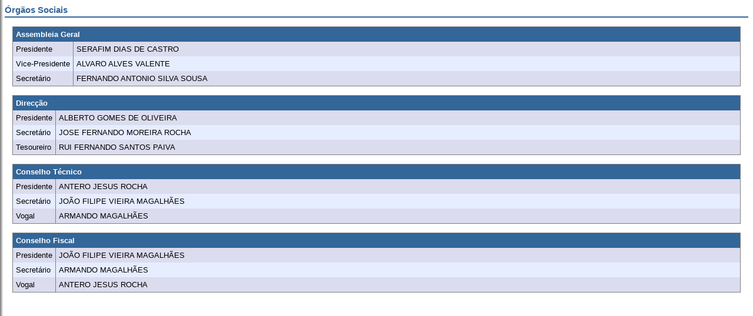

--- FILE ---
content_type: text/html
request_url: http://www.columbofilia.net/romariz/CorposGerentes.htm
body_size: 3542
content:
<!DOCTYPE HTML PUBLIC "-//W3C//DTD HTML 4.0 Transitional//EN">
<html>

<head>
<title>Página de Sociedade Columbófila de Romariz</title>
<meta http-equiv="Content-Type" content="text/html; charset=utf-8">
<META HTTP-EQUIV="imagetoolbar" CONTENT="no">
<base target="_self">
<LINK REL="stylesheet" Type="text/css" HREF="def.css">
<script language="JavaScript" type="text/javascript">
<!--
function DoPopup(ImageName, winWidth, winHeight) {
if (winWidth + 50 > screen.width && screen.width > 600) winWidth = screen.width - 50;
if (winHeight + 70 > screen.height && screen.height > 400) winHeight = screen.height - 70;
var winLeft = (screen.width - winWidth) / 2;
var winUp = ((screen.height - winHeight) / 2) - 30;
if (winLeft < 0) winLeft = 0;
if (winUp < 0) winUp = 0;
PopupWindow = window.open(ImageName,"Popup", "width="+winWidth+", height="+winHeight+", left="+winLeft+", top="+winUp+", toolbar=0, status=0, menubar=0, resizable=1, scrollbars=1 ");
PopupWindow.focus();
}
-->
</script>
</head>

<body class="bodyresults">


<p align="left" width="100%" class="sectiontitle">Órgãos Sociais</p>
<div align="center"><br><table class="ResultsTable" cellpadding="5" cellspacing="0" width="98%"><tr class="ResultsTable"><td class="ResultsTableHeader" width="100%" colspan="2"><b>Assembleia Geral</b></td></tr><tr class="trAlt"><td class="tdrl" nowrap>Presidente</td><td class="tdrl" width="100%">SERAFIM DIAS DE CASTRO</td></tr><tr ><td class="tdrl" nowrap>Vice-Presidente</td><td class="tdrl" width="100%">ALVARO ALVES VALENTE</td></tr><tr class="trAlt"><td class="tdrl" nowrap>Secretário</td><td class="tdrl" width="100%">FERNANDO ANTONIO SILVA SOUSA</td></tr></table><br><table class="ResultsTable" cellpadding="5" cellspacing="0" width="98%"><tr class="ResultsTable"><td class="ResultsTableHeader" width="100%" colspan="2"><b>Direcção</b></td></tr><tr class="trAlt"><td class="tdrl" nowrap>Presidente</td><td class="tdrl" width="100%">ALBERTO GOMES DE OLIVEIRA</td></tr><tr ><td class="tdrl" nowrap>Secretário</td><td class="tdrl" width="100%">JOSE FERNANDO MOREIRA ROCHA</td></tr><tr class="trAlt"><td class="tdrl" nowrap>Tesoureiro</td><td class="tdrl" width="100%">RUI FERNANDO SANTOS PAIVA</td></tr></table><br><table class="ResultsTable" cellpadding="5" cellspacing="0" width="98%"><tr class="ResultsTable"><td class="ResultsTableHeader" width="100%" colspan="2"><b>Conselho Técnico</b></td></tr><tr class="trAlt"><td class="tdrl" nowrap>Presidente</td><td class="tdrl" width="100%">ANTERO JESUS ROCHA</td></tr><tr ><td class="tdrl" nowrap>Secretário</td><td class="tdrl" width="100%">JOÃO FILIPE VIEIRA MAGALHÃES</td></tr><tr class="trAlt"><td class="tdrl" nowrap>Vogal</td><td class="tdrl" width="100%">ARMANDO MAGALHÃES</td></tr></table><br><table class="ResultsTable" cellpadding="5" cellspacing="0" width="98%"><tr class="ResultsTable"><td class="ResultsTableHeader" width="100%" colspan="2"><b>Conselho Fiscal</b></td></tr><tr class="trAlt"><td class="tdrl" nowrap>Presidente</td><td class="tdrl" width="100%">JOÃO FILIPE VIEIRA MAGALHÃES</td></tr><tr ><td class="tdrl" nowrap>Secretário</td><td class="tdrl" width="100%">ARMANDO MAGALHÃES</td></tr><tr class="trAlt"><td class="tdrl" nowrap>Vogal</td><td class="tdrl" width="100%">ANTERO JESUS ROCHA</td></tr></table></div>


<script language="JavaScript" src="http://www.columbofilia.net/stats2.js" type="text/javascript"></script>
<script language="JavaScript" type="text/javascript"><!--
DoStats()
-->
</script>
</BODY>
</HTML>

--- FILE ---
content_type: text/css
request_url: http://www.columbofilia.net/romariz/def.css
body_size: 2582
content:
BODY
{
    font-family: verdana, Arial;
    font-size: 80%;
    background-color: #ffffff;
}

.bodyresults
{
    font-family: verdana, Arial;
    font-size: 80%;
    background-color: #ffffff;
    BACKGROUND-IMAGE: url(fmain.gif);
    BACKGROUND-REPEAT: repeat-y;
}

.bodydetails
{
    font-family: verdana, Arial;
    font-size: 80%;
    background-color: #ffffff;
    BACKGROUND-IMAGE: url(grgrad.gif);
    BACKGROUND-REPEAT: repeat-x;
}

.HeaderTable
{
    background-color: #E9F1F5;
    border: #808080 1px solid;
}

.HeaderTableInner
{
    color: #000000;
    font-size: 130%;
    font-weight: bold;
}

.HighlightTable
{
    background-color: #ffffff;
    BORDER: none;
}

.ResultsTable
{
        background-color: #E6EDFF;
	border-top: 1px #808080 solid;
	border-left: 1px #808080 solid;
	border-bottom: 1px #808080 solid;
        border-right: none;
}

.ResultsTableHeader
{
        background-color: #336699;
        color: #ffffff;
        font-weight: bold;
	border-right: 1px #808080 solid;
}

.ResultsTableFooterTr
{
        background-color: #fefefe;
}

.ResultsTableFooterTd
{
        font-weight: bold;
	BORDER-TOP: #808080 1px solid;
}

TR
{
    font-family:Verdana, Arial;
    font-size: 80%;
}

.trAlt
{
    background-color: #DBDCEE;
}

.trFocus
{
    background-color: #B4B4C8;
}

.tdrl
{
	border-right: 1px #808080 solid;
}

.td2
{
	border-right: none;
}

.tr2
{
    font-family:Verdana, Arial;
    font-size: 80%;
}

.copyright
{
	FONT-SIZE: 80%;
	padding-top:2px;
	width:100%;
	border-top: solid 1px #336699;
	text-align:center ;
}

A.copyright:link
{
	text-decoration: none;
	color: #000000;
}
A.copyright:visited
{
	text-decoration: none;
	color: #000000;
}
A.copyright:active
{
	text-decoration: none;
	color: #000000;
}
A.copyright:hover
{
	text-decoration: underline;
	color: #336699;
}

.ColorText
{
	color: #336699;
}

.sectiontitle
{
	font-weight: bold;
	font-size: 120%;
	padding-bottom: 2px;
	overflow: hidden;
	color: #336699;
	border-bottom: #336699 2px solid;
	margin-bottom:0pt;
        align: left;
}

.PagerTdSel
{
	border: none;
	background-color: yellow;
}
.PagerTable
{
	border: none;
}
.PagerTr
{
	border: none;
}
.PagerTd
{
	border: none;
}
A.PagerA
{
	color: #000000;
}
A.PagerA:link
{
	text-decoration: none;
}
A.PagerA:visited
{
	text-decoration: none;
}
A.PagerA:active
{
	text-decoration: none;
}
A.PagerA:hover
{
	text-decoration: underline;
}
